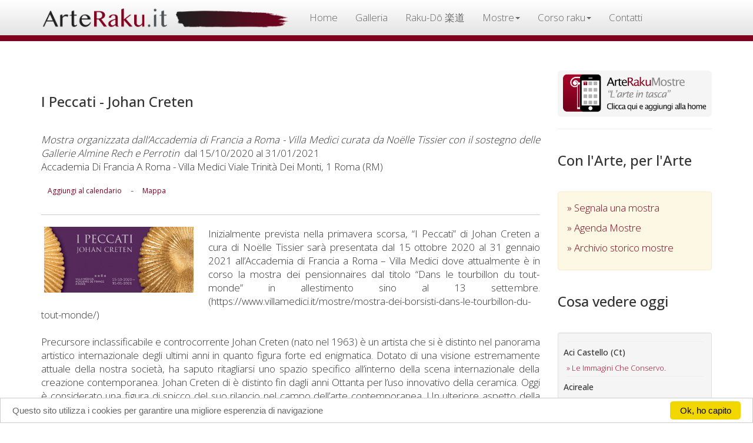

--- FILE ---
content_type: text/html
request_url: https://www.arteraku.it/pagine/scheda-agenda.asp?id=4866
body_size: 31263
content:

<html lang="it" xml:lang="it">
<head>
<meta charset="utf-8">
<meta http-equiv="X-UA-Compatible" content="IE=edge">
<link rel="stylesheet" href="//fonts.googleapis.com/css?family=Open+Sans:300,400,500">

<meta name="viewport" content="width=device-width, initial-scale=1">

<link rel="stylesheet" href="https://maxcdn.bootstrapcdn.com/bootstrap/3.3.1/css/bootstrap.min.css">
<!--
<script type="text/javascript" src="/bootstrap/jquery-1.11.2.min.js"></script>
-->

<script src="https://ajax.googleapis.com/ajax/libs/jquery/1.12.4/jquery.min.js"></script>
<script src="https://maxcdn.bootstrapcdn.com/bootstrap/3.3.1/js/bootstrap.min.js"></script>
<link rel="stylesheet" type="text/css" href="/bootstrap/custom.css"/>
<script>
  (function(i,s,o,g,r,a,m){i['GoogleAnalyticsObject']=r;i[r]=i[r]||function(){
  (i[r].q=i[r].q||[]).push(arguments)},i[r].l=1*new Date();a=s.createElement(o),
  m=s.getElementsByTagName(o)[0];a.async=1;a.src=g;m.parentNode.insertBefore(a,m)
  })(window,document,'script','//www.google-analytics.com/analytics.js','ga');

  ga('create', 'UA-192979-3', 'auto');
  ga('send', 'pageview');

</script>



<!--
<script>
  window.fbAsyncInit = function() {
    FB.init({
      appId      : '894826427347133',
      xfbml      : true,
      version    : 'v2.11'
    });
  
    FB.AppEvents.logPageView();
  
  };

  (function(d, s, id){
     var js, fjs = d.getElementsByTagName(s)[0];
     if (d.getElementById(id)) {return;}
     js = d.createElement(s); js.id = id;
     js.src = "https://connect.facebook.net/en_US/sdk.js";
     fjs.parentNode.insertBefore(js, fjs);
   }(document, 'script', 'facebook-jssdk'));
</script>
-->

<!-- Begin Cookie Consent plugin by Silktide - http://silktide.com/cookieconsent -->
<script type="text/javascript">
    window.cookieconsent_options = {"message":"Questo sito utilizza i cookies per garantire una migliore esperenzia di navigazione","dismiss":"Ok, ho capito","learnMore":"","link":null,"theme":"light-bottom"};
</script>

<script type="text/javascript" src="//cdnjs.cloudflare.com/ajax/libs/cookieconsent2/1.0.10/cookieconsent.min.js"></script>
<!-- End Cookie Consent plugin -->



 
 <!-- Facebook Pixel Code -
<sc ript>
!function(f,b,e,v,n,t,s){if(f.fbq)return;n=f.fbq=function(){n.callMethod?
n.callMethod.apply(n,arguments):n.queue.push(arguments)};if(!f._fbq)f._fbq=n;
n.push=n;n.loaded=!0;n.version='2.0';n.queue=[];t=b.createElement(e);t.async=!0;
t.src=v;s=b.getElementsByTagName(e)[0];s.parentNode.insertBefore(t,s)}(window,
document,'script','https://connect.facebook.net/en_US/fbevents.js');

fbq('init', '607583379419165');
fbq('track', "PageView");</scri pt>
<noscript><img height="1" width="1" style="display:none" src="https://www.facebook.com/tr?id=607583379419165&ev=PageView&noscript=1" /></nosc ript>
- End Facebook Pixel Code -->
 
 
 
 <script>
 $(document).on("submit","#form_newsletter", function(event) { event.preventDefault();  var valori= $( this ).serialize();
$.ajax({type:"POST", url: '/pagine/add_mailinglist2.asp', data: valori, cache:false, 
success: function(msg){  $('#risulta').html(msg)},
error: 	 function(err){ console.log("ho riscontrato un errore: "+ err)}

});});
 
 </script>
<meta name="keywords" content="Mostra, mostre, esposizioni, artisti, convegni, ceramica, ceramiche, raku, vernice, inaugurazione, inaugurazioni, galleria d'arte, gallery, art, arts, musei, museo, museum, presentazione">

<title>ArteRaku.it - I Peccati - Johan Creten - Mostra organizzata dall&#8217;Accademia di Francia a Roma - Villa Medici curata da No&#235;lle Tissier con il sostegno delle Gallerie Almine Rech e Perrotin</title>


 
    <meta property="og:type"            content="article" /> 
    <meta property="og:url"             content="http://www.arteraku.it/pagine/scheda-agenda.asp?id=4866" /> 
    <meta property="og:title"           content="I Peccati - Johan Creten" /> 
    <meta property="og:image"           content="http://arteraku.it/public/agenda/ArteRaku_Agenda_20200803120124.jpg" /> 
    <meta property="og:description"    content="Mostra organizzata dall#8217;Accademia di Francia a Roma - Villa Medici curata da No#235;lle Tissier con il sostegno delle Gallerie Almine Rech e Perrotin" />






</head>
<body>
<div class="container"> 
  

<div class="navbar navbar-default navbar-fixed-top" role="navigation">
  <div class="container" style="padding-top:0px; padding-bottom:0; ">
    <div class="navbar-header">
      <button type="button" class="navbar-toggle" data-toggle="collapse" data-target=".navbar-collapse"> <span class="sr-only">Toggle navigation</span> <span class="icon-bar"></span> <span class="icon-bar"></span> <span class="icon-bar"></span> </button>
      <a class="navbar-brand" href="/index.asp" style="padding-top:12px; padding-bottom:0;"><img src="/bootstrap/img/top.png" id="imgtop"></a>
      </div>
    <div class="navbar-collapse collapse">
      <ul class="nav navbar-nav">
        <li><a href="/index.asp">Home</a></li>
        
      
      <li><a href="https://www.arterakugallery.it/">Galleria</a></li>
        <li><a href="https://www.raku-do.it/">Raku-Dō 楽道</a></li>
     
      
      <li class="dropdown">
              <a href="#" class="dropdown-toggle" data-toggle="dropdown" role="button" aria-expanded="false">Mostre<span class="caret"></span></a>
              <ul class="dropdown-menu" role="menu">
                <li><a href="/pagine/manifestazioni.asp">Mostre in corso</a></li>
      			<li><a href="/pagine/manifestazioni-storico.asp">Archivio storico</a></li>
                <li class="divider"></li>
                <li><a href="/pagine/modeventi.asp">Inserisci mostre ed eventi</a></li>
                <li class="divider"></li>
                <li><a href="/blog/articolo.asp?id=4">Blog</a></li>
              </ul>
            </li>
      
      <li class="dropdown">
              <a href="#" class="dropdown-toggle" data-toggle="dropdown" role="button" aria-expanded="false">Corso raku<span class="caret"></span></a>
              <ul class="dropdown-menu" role="menu">
                <li><a href="/pagine/intro_corso.asp">Corso Raku Online</a></li>
      			 <li><a href="/blog/articolo.asp?id=17">Il battesimo del fuoco</a></li>
      			<li><a href="/blog/articolo.asp?id=19">Corsi in laboratorio</a></li>
                <li><a href="/pagine/intro_culture.asp">La filosofia Raku</a></li>
                 <li><a href="/raku-do/chawan.asp">Tazze cerimoniali Raku - Chawan</a></li>
              </ul>
            </li>
      
      
      <li><a href="/pagine/contatti.asp">Contatti</a></li>
      </ul>
      

    </div>
    <!--/.nav-collapse --> 
  </div>
</div>


<script>

console.log("/pagine/scheda-agenda.asp")

$(document).ready(function() { $('.navbar-nav li a[href=\'/pagine/scheda-agenda.asp\']').parent().addClass('active'); });
// fine gestione link
</script> 



  <div class="row">
    <div class="col-sm-8 col-md-9 articolo">
    <div class="pagina">
      <div>
        <h3 style="margin:20px 0px 40px;">I Peccati - Johan Creten</h3>
        <em>Mostra organizzata dall&#8217;Accademia di Francia a Roma - Villa Medici curata da No&#235;lle Tissier con il sostegno delle Gallerie Almine Rech e Perrotin</em>&nbsp;
        dal 15/10/2020 al 31/01/2021
   
<p class="text-capitalize">Accademia di Francia a Roma - Villa Medici&nbsp;Viale Trinit&#224; dei Monti, 1&nbsp;Roma&nbsp;(RM)</p>
<div style="padding:5px 0;"><a href="https://www.google.com/calendar/render?action=TEMPLATE&text=I Peccati - Johan Creten&dates=20201015/20201015&details=Inaugurazione+mostra+Mostra organizzata dall#8217;Accademia di Francia a Roma - Villa Medici curata da No#235;lle Tissier con il sostegno delle Gallerie Almine Rech e Perrotin&location=Viale Trinit&#224; dei Monti, 1+Roma+(rm)&pli=1&sf=true&output=xml#eventpage_6" class="btn btn-sm btn-link" target="_blank">Aggiungi al calendario</a>  - <a href="https://www.google.it/maps/place/Viale Trinit&#224; dei Monti, 1+Roma+(rm)" class="btn btn-sm btn-link"  target="_blank">Mappa</a></div>

<div id="fb-root"></div>
<script>(function(d, s, id) {
  var js, fjs = d.getElementsByTagName(s)[0];
  if (d.getElementById(id)) return;
  js = d.createElement(s); js.id = id;
  js.src = "//connect.facebook.net/it_IT/sdk.js#xfbml=1&version=v2.3&appId=137218946366035";
  fjs.parentNode.insertBefore(js, fjs);
}(document, 'script', 'facebook-jssdk'));</script>


<div class="fb-share-button" data-href="http://www.arteraku.it/pagine/scheda-agenda.asp?id=4866" data-layout="button"></div>

</div>
      <hr>
      <img src="/public/agenda/ArteRaku_Agenda_20200803120124.jpg" alt="I Peccati - Johan Creten" width="30%" class="pull-left" style="margin:0px 25px 15px 5px;"/>
       Inizialmente prevista nella primavera scorsa, &#8220;I Peccati&#8221; di Johan Creten a cura di No&#235;lle Tissier sar&#224; presentata dal 15 ottobre 2020 al 31 gennaio 2021 all&#8217;Accademia di Francia a Roma &#8211; Villa Medici dove attualmente &#232; in corso la mostra dei pensionnaires dal titolo &#8220;Dans le tourbillon du tout-monde&#8221; in allestimento sino al 13 settembre. (https://www.villamedici.it/mostre/mostra-dei-borsisti-dans-le-tourbillon-du-tout-monde/)<br/><br/>Precursore inclassificabile e controcorrente Johan Creten (nato nel 1963) &#232; un artista che si &#232; distinto nel panorama artistico internazionale degli ultimi anni in quanto figura forte ed enigmatica. Dotato di una visione estremamente attuale della nostra societ&#224;, ha saputo ritagliarsi uno spazio specifico all&#8217;interno della scena internazionale della creazione contemporanea. Johan Creten di &#232; distinto fin dagli anni Ottanta per l&#8217;uso innovativo della ceramica. Oggi &#232; considerato una figura di spicco del suo rilancio nel campo dell&#8217;arte contemporanea. Un ulteriore aspetto della sua opera &#232; l&#8217;uso virtuoso del bronzo nella realizzazione di sculture monumentali di cui un importante esempio &#8211; &#8220;De Vleermuis - Il pipistrello&#8221; - sar&#224; presentato nei giardini di Villa Medici.<br/> <br/>La mostra &#8220;I Peccati&#8221; raccoglie per la prima volta in Italia e su tale scala un insieme di cinquantacinque opere in bronzo, ceramica e resina affiancate ad alcune opere storiche di Lucas Van Leyden (1494-1533), Hans Baldung (1484-1545), Jacques Callot (1592-1635), Barthel Beham (1502-1540) e Paul van Vianen (1570-1614). <br/>La prima sala si apre con una serie di creazioni e ri-creazioni di opere concettuali del 1986. Accanto a &#8220;The Garden&#8221; (realizzato nel 1996/97 durante la residenza dell&#8217;artista a Villa Medici) e a opere pi&#249; significative come &#8220;Pr&#233;sentoir d&#8217;Orange&#8221; (1989-2017) e &#8220;Plantstok&#8221; (1989/2012), questa sala mette in discussione il nostro rapporto con l&#8217;introspezione e la consapevolezza di noi stessi evocando il concetto di paradiso perduto e di tentazione.<br/>Nella seconda sala una nuova monumentale opera in resina &#8220;Muses et M&#233;duses&#8221;, iniziata nel 2005 e completata nel 2019, dialoga con brani della famosa serie metonimica &#8220;Odore di Femmina&#8221; (iniziata nel 1998) sulla seduzione, l&#8217;ambiguit&#224; dei sentimenti e le relazioni umane. <br/>Una terza sezione riunisce opere altamente politiche tra cui il bronzo &#8220;Il prezzo della libert&#224;&#8221; (2015), &#8220;Couch Potatoes&#8221; (1997) e una nuova serie di ceramiche &#8220;Wargames&#8221; (2019). <br/>Lungo la scalinata si affaccia un gruppo di enigmatici bronzi a sollevare la questione della coscienza morale in una societ&#224; coinvolta in un continuo movimento e in profonda mutazione. La scultura monumentale &#8220;The Herring&#8221; presentata al pubblico per la prima volta domina l&#8217;ultima sezione della mostra con i suoi 5 metri di altezza. <br/>Una nuova scultura, realizzata in collaborazione con gli storici laboratori della Porzellanmanufaktur Augarten, rivisita una porcellana di Doccia e sar&#224; presentata al pubblico per la prima volta. <br/>Diffusa in tutto lo spazio una nuova serie di &#8220;Bolders&#8221; in gres smaltato invita il pubblico a sedersi, prendere tempo, osservare le opere per scoprirne le connessioni e immergersi in magnifici dettagli: superfici di vetro scintillanti, significati nascosti e metafore. <br/>Johan Creten  parla di &#8220;Slow art&#8221; e della necessit&#224; di un ritorno all&#8217;introspezione. Un movimento che va dalla miniatura alle figure monumentali e che ci permette di appropriarci del nostro tempo e di immergerci in un&#8217;esplorazione del mondo con i suoi tormenti individuali e sociali, per un viaggio pieno di sorprese ed emozioni. <br/>Le sculture di Johan Creten - realizzate appositamente per la mostra di Villa Medici tra il 2019 e il 2020 - si aggiungono alle opere che scandiscono la sua carriera dagli anni Ottanta a oggi e sono nell&#8217;ambito della mostra abbinate a stampe, arazzi e bassorilievi del XVI e XVII secolo appartenenti alla collezione personale dell&#8217;artista. Queste opere storiche scelte dall&#8217;artista sono veri e propri riferimenti del suo processo creativo e rivelano le sue riflessioni dal punto di vista artistico, storico, politico e filosofico. L&#8217;intreccio di queste opere all&#8217;interno dell&#8217;esposizione stravolge la nostra percezione da molteplici punti di vista, che dal passato mettono in discussione il futuro della nostra umanit&#224;.<br/> <br/>&#171; Con Johan Creten, i peccati non sono sette di numero. Sette, questa cifra implacabile, pari al numero dei sacramenti nella Bibbia e dei colli di Roma. Qui, i peccati sono infiniti e illimitati, inesauribili. Non sono numerabili, ma solo designabili. I peccati non sono tutti capitali, essi possono essere imperiali, imperiosi, periferici, insidiosi, insignificanti, invisibili. Sono sempre al disotto del calcolo e del linguaggio. I sette peccati capitali valgono poco a confronto della bassezza, la barbarie, la noia, la mutilazione, il rimpianto, la melanconia ed il terrore, in breve, la vita. Cos&#236;, le sculture di Johan Creten non hanno nulla a che vedere con la morale o la sanzione, la ghigliottina o la censura. Esse parlano dei peccati, parlano della vita che infonde desiderio e dolore, speranza e pena, lussuria e collera, amore e morte, Eros e Thanatos. Parlano della vita anfibia, tra Stige e Paradiso. Parlano della vita pulsionale, quando i cuori battono, quando i serpenti si attorcigliano, quando si spiegano le ali, quando si aprono le vulve, quando si sposta la tenda ed appare infine la verit&#224; nuda, quella Medusa ipnotica. Il peccato non sar&#224; poi in fondo la forma stanca della purezza? Non indica forse la nostra condizione di uomini estremamente fallibili? Il peccato non &#232; forse, per riprendere le parole di Victor Hugo, una meravigliosa &#8220;gravitazione&#8221;? &#187; Colin Lemoine<br/> <br/>La mostra sar&#224; accompagnata da un catalogo con testi di Colin Lemoine e Nicolas Bourriaud, un&#8217;introduzione di No&#235;lle Tissier e fotografie di Gerrit Schreurs.  <br/><br/> <hr></div>
      </div>
    <div class="col-sm-4 col-md-3 spalla">
    <a href="http://www.arteraku.it/mostre">
          <img src="/ico/ArteRaku_app_icon.png" class="img-responsive">
        </a>
        <hr>
    <hr class="visible-xs">
    <h3>Con l'Arte, per l'Arte</h3>
      <div class="alert alert-warning"> <a href="/pagine/modeventi.asp" style="display:block; margin-bottom:11px;">&raquo;&nbsp;Segnala una mostra</a> <a href="/pagine/manifestazioni.asp" style="display:block; margin-bottom:11px;">&raquo;&nbsp;Agenda Mostre</a> <a href="/pagine/manifestazioni-storico.asp" style="display:block; margin-bottom:11px;">&raquo;&nbsp;Archivio storico mostre</a> </div>
      
      <h3>Cosa vedere oggi</h3>
      <div class="well well-sm hidden-xs">
       
        <hr style="margin:5px;"><h5 style=" text-transform:capitalize; color:#333;">aci castello (ct)</h5>
        <a href="scheda-agenda.asp?id=7383" style="margin:5px 0 0 5px; font-size:13px; text-transform:capitalize;">&raquo;&nbsp;le immagini che conservo.</a><br>
        <hr style="margin:5px;"><h5 style=" text-transform:capitalize; color:#333;">acireale</h5>
        <a href="scheda-agenda.asp?id=7544" style="margin:5px 0 0 5px; font-size:13px; text-transform:capitalize;">&raquo;&nbsp;echoes</a><br>
        <hr style="margin:5px;"><h5 style=" text-transform:capitalize; color:#333;">alessandria</h5>
        <a href="scheda-agenda.asp?id=7173" style="margin:5px 0 0 5px; font-size:13px; text-transform:capitalize;">&raquo;&nbsp;&quot;tutto ci&#242; che hai sempre desiderato &#232; dall'altra parte della paura&quot;</a><br>
        <hr style="margin:5px;"><h5 style=" text-transform:capitalize; color:#333;">avigliana</h5>
        <a href="scheda-agenda.asp?id=4999" style="margin:5px 0 0 5px; font-size:13px; text-transform:capitalize;">&raquo;&nbsp;campagna internazionale &quot;aggiungi una piastrella&quot;</a><br>
        <hr style="margin:5px;"><h5 style=" text-transform:capitalize; color:#333;">bologna</h5>
        <a href="scheda-agenda.asp?id=7492" style="margin:5px 0 0 5px; font-size:13px; text-transform:capitalize;">&raquo;&nbsp;galleria le&#242;n celebra il primo anniversario con la mostra collettiva corpus</a><br>
        
        <a href="scheda-agenda.asp?id=7553" style="margin:5px 0 0 5px; font-size:13px; text-transform:capitalize;">&raquo;&nbsp;l&#8217;ornamento non &#232; pi&#249; un delitto</a><br>
        
        <a href="scheda-agenda.asp?id=7536" style="margin:5px 0 0 5px; font-size:13px; text-transform:capitalize;">&raquo;&nbsp;20x20 - 2026</a><br>
        <hr style="margin:5px;"><h5 style=" text-transform:capitalize; color:#333;">catania</h5>
        <a href="scheda-agenda.asp?id=7511" style="margin:5px 0 0 5px; font-size:13px; text-transform:capitalize;">&raquo;&nbsp;alfredo romano</a><br>
        
        <a href="scheda-agenda.asp?id=7513" style="margin:5px 0 0 5px; font-size:13px; text-transform:capitalize;">&raquo;&nbsp;come mi sento quando&#8230;</a><br>
        
        <a href="scheda-agenda.asp?id=7528" style="margin:5px 0 0 5px; font-size:13px; text-transform:capitalize;">&raquo;&nbsp;cronache d&#8217;amore</a><br>
        
        <a href="scheda-agenda.asp?id=7549" style="margin:5px 0 0 5px; font-size:13px; text-transform:capitalize;">&raquo;&nbsp;alfredo romano</a><br>
        <hr style="margin:5px;"><h5 style=" text-transform:capitalize; color:#333;">cesenatico</h5>
        <a href="scheda-agenda.asp?id=7550" style="margin:5px 0 0 5px; font-size:13px; text-transform:capitalize;">&raquo;&nbsp;1&#176; trofeo art in the world 2026 - premio citt&#224; di cesenatico</a><br>
        <hr style="margin:5px;"><h5 style=" text-transform:capitalize; color:#333;">francavilla d'ete</h5>
        <a href="scheda-agenda.asp?id=7547" style="margin:5px 0 0 5px; font-size:13px; text-transform:capitalize;">&raquo;&nbsp;mostra d'arte di vitantonio paterno</a><br>
        <hr style="margin:5px;"><h5 style=" text-transform:capitalize; color:#333;">francavilla d'ete (fm)</h5>
        <a href="scheda-agenda.asp?id=7542" style="margin:5px 0 0 5px; font-size:13px; text-transform:capitalize;">&raquo;&nbsp;mostra d'arte di vitantonio paterno</a><br>
        <hr style="margin:5px;"><h5 style=" text-transform:capitalize; color:#333;">milano</h5>
        <a href="scheda-agenda.asp?id=7494" style="margin:5px 0 0 5px; font-size:13px; text-transform:capitalize;">&raquo;&nbsp;un anno di trasformazioni: la galleria de chirico conclude il 2025 con sentimi di luigi stoisa</a><br>
        
        <a href="scheda-agenda.asp?id=7382" style="margin:5px 0 0 5px; font-size:13px; text-transform:capitalize;">&raquo;&nbsp;wildlife photographer of the year 61 a milano</a><br>
        
        <a href="scheda-agenda.asp?id=7428" style="margin:5px 0 0 5px; font-size:13px; text-transform:capitalize;">&raquo;&nbsp;multipli</a><br>
        
        <a href="scheda-agenda.asp?id=7480" style="margin:5px 0 0 5px; font-size:13px; text-transform:capitalize;">&raquo;&nbsp;la galleria raffaella de chirico arte contemporanea chiude il 2025 con  sentimi, mostra personale di luigi stoisa</a><br>
        <hr style="margin:5px;"><h5 style=" text-transform:capitalize; color:#333;">napoli</h5>
        <a href="scheda-agenda.asp?id=6992" style="margin:5px 0 0 5px; font-size:13px; text-transform:capitalize;">&raquo;&nbsp;mater dolorosa</a><br>
        
        <a href="scheda-agenda.asp?id=7554" style="margin:5px 0 0 5px; font-size:13px; text-transform:capitalize;">&raquo;&nbsp;rosa panaro</a><br>
        <hr style="margin:5px;"><h5 style=" text-transform:capitalize; color:#333;">new york</h5>
        <a href="scheda-agenda.asp?id=7256" style="margin:5px 0 0 5px; font-size:13px; text-transform:capitalize;">&raquo;&nbsp;strength di tommaso spazzini villa</a><br>
        <hr style="margin:5px;"><h5 style=" text-transform:capitalize; color:#333;">ortigina</h5>
        <a href="scheda-agenda.asp?id=7466" style="margin:5px 0 0 5px; font-size:13px; text-transform:capitalize;">&raquo;&nbsp;visioni d&#8217;arte in sicilia tra ottocento e novecento</a><br>
        <hr style="margin:5px;"><h5 style=" text-transform:capitalize; color:#333;">pavia</h5>
        <a href="scheda-agenda.asp?id=7532" style="margin:5px 0 0 5px; font-size:13px; text-transform:capitalize;">&raquo;&nbsp;&#8220;dal primo ritratto alla triade sacra: guadagnuolo racconta papa leone xiv&#8221;</a><br>
        
        <a href="scheda-agenda.asp?id=7545" style="margin:5px 0 0 5px; font-size:13px; text-transform:capitalize;">&raquo;&nbsp;per i 25 anni del cnao di pavia, il m&#176; francesco guadagnuolo ha dedicato un&#8217;opera d&#8217;arte</a><br>
        
        <a href="scheda-agenda.asp?id=7526" style="margin:5px 0 0 5px; font-size:13px; text-transform:capitalize;">&raquo;&nbsp;&quot;dove l&#8217;arte dialoga con la cura&quot;</a><br>
        <hr style="margin:5px;"><h5 style=" text-transform:capitalize; color:#333;">pergola</h5>
        <a href="scheda-agenda.asp?id=7519" style="margin:5px 0 0 5px; font-size:13px; text-transform:capitalize;">&raquo;&nbsp;natale a&#8230;mezzanotte</a><br>
        <hr style="margin:5px;"><h5 style=" text-transform:capitalize; color:#333;">pesaro</h5>
        <a href="scheda-agenda.asp?id=7535" style="margin:5px 0 0 5px; font-size:13px; text-transform:capitalize;">&raquo;&nbsp;il profumo dell'arte</a><br>
        <hr style="margin:5px;"><h5 style=" text-transform:capitalize; color:#333;">piacenza</h5>
        <a href="scheda-agenda.asp?id=7540" style="margin:5px 0 0 5px; font-size:13px; text-transform:capitalize;">&raquo;&nbsp;andrea saltarelli - tra mondi interiori e antiche memorie</a><br>
        <hr style="margin:5px;"><h5 style=" text-transform:capitalize; color:#333;">quingentole</h5>
        <a href="scheda-agenda.asp?id=7491" style="margin:5px 0 0 5px; font-size:13px; text-transform:capitalize;">&raquo;&nbsp;proiezioni sintattiche dello spazio</a><br>
        <hr style="margin:5px;"><h5 style=" text-transform:capitalize; color:#333;">ravenna</h5>
        <a href="scheda-agenda.asp?id=7557" style="margin:5px 0 0 5px; font-size:13px; text-transform:capitalize;">&raquo;&nbsp;alla cieca</a><br>
        <hr style="margin:5px;"><h5 style=" text-transform:capitalize; color:#333;">roma</h5>
        <a href="scheda-agenda.asp?id=7120" style="margin:5px 0 0 5px; font-size:13px; text-transform:capitalize;">&raquo;&nbsp;minci art attack</a><br>
        
        <a href="scheda-agenda.asp?id=7543" style="margin:5px 0 0 5px; font-size:13px; text-transform:capitalize;">&raquo;&nbsp;anatomie spontanee</a><br>
        
        <a href="scheda-agenda.asp?id=7552" style="margin:5px 0 0 5px; font-size:13px; text-transform:capitalize;">&raquo;&nbsp;elisa abela</a><br>
        
        <a href="scheda-agenda.asp?id=7443" style="margin:5px 0 0 5px; font-size:13px; text-transform:capitalize;">&raquo;&nbsp;lasciami cadere</a><br>
        
        <a href="scheda-agenda.asp?id=7509" style="margin:5px 0 0 5px; font-size:13px; text-transform:capitalize;">&raquo;&nbsp;mostra personale &#8220;stagioni russe&#8221; di dmitriy permiakov</a><br>
        
        <a href="scheda-agenda.asp?id=7495" style="margin:5px 0 0 5px; font-size:13px; text-transform:capitalize;">&raquo;&nbsp;angels</a><br>
        
        <a href="scheda-agenda.asp?id=3389" style="margin:5px 0 0 5px; font-size:13px; text-transform:capitalize;">&raquo;&nbsp;save</a><br>
        
        <a href="scheda-agenda.asp?id=7548" style="margin:5px 0 0 5px; font-size:13px; text-transform:capitalize;">&raquo;&nbsp;ascensus</a><br>
        
        <a href="scheda-agenda.asp?id=7525" style="margin:5px 0 0 5px; font-size:13px; text-transform:capitalize;">&raquo;&nbsp;mostra personale &#8220;the shape of tomorrow&#8221; di ma&#322;gorzata rita kowalska  roma, 16-22 gennaio 2026</a><br>
        <hr style="margin:5px;"><h5 style=" text-transform:capitalize; color:#333;">taormina</h5>
        <a href="scheda-agenda.asp?id=7363" style="margin:5px 0 0 5px; font-size:13px; text-transform:capitalize;">&raquo;&nbsp;record storico di ingressi per la mostra &quot;gesti scolpiti&quot; di jago a taormina</a><br>
        
        <a href="scheda-agenda.asp?id=7294" style="margin:5px 0 0 5px; font-size:13px; text-transform:capitalize;">&raquo;&nbsp;&#8220;gesti scolpiti&#8221; di jago al parco archeologico di taormina</a><br>
        <hr style="margin:5px;"><h5 style=" text-transform:capitalize; color:#333;">torino</h5>
        <a href="scheda-agenda.asp?id=7484" style="margin:5px 0 0 5px; font-size:13px; text-transform:capitalize;">&raquo;&nbsp;badgirls: l&#8217;energia ribelle delle donne di max ferrigno conquista torino</a><br>
        
        <a href="scheda-agenda.asp?id=4055" style="margin:5px 0 0 5px; font-size:13px; text-transform:capitalize;">&raquo;&nbsp;kultivar, venaria reale, torino</a><br>
        
        <a href="scheda-agenda.asp?id=7424" style="margin:5px 0 0 5px; font-size:13px; text-transform:capitalize;">&raquo;&nbsp;badgirls</a><br>
        <hr style="margin:5px;"><h5 style=" text-transform:capitalize; color:#333;">venezia</h5>
        <a href="scheda-agenda.asp?id=7558" style="margin:5px 0 0 5px; font-size:13px; text-transform:capitalize;">&raquo;&nbsp;the perception of color</a><br>
        
        <a href="scheda-agenda.asp?id=7523" style="margin:5px 0 0 5px; font-size:13px; text-transform:capitalize;">&raquo;&nbsp;magico inverno</a><br>
        
        <a href="scheda-agenda.asp?id=5139" style="margin:5px 0 0 5px; font-size:13px; text-transform:capitalize;">&raquo;&nbsp;trame nello petrucci</a><br>
        
        <a href="scheda-agenda.asp?id=4768" style="margin:5px 0 0 5px; font-size:13px; text-transform:capitalize;">&raquo;&nbsp;spazio liquido venice</a><br>
        
      </div>
    
    <h3>Sostieni ArteRaku.it</h3>	<div class="well well-sm">
<!--
<form action="https://www.paypal.com/cgi-bin/webscr" method="post" target="_blank" >
  <input type="hidden" name="cmd" value="_xclick"/>
  <input type="hidden" name="business" value="info@arteraku.it"/>
  <input type="hidden" name="item_name" value="Un caffe' agli amici di ArteRaku."/>
  <input type="hidden" name="amount" value="2.50"/>
  <input type="hidden" name="no_shipping" value="0"/>
  <input type="hidden" name="no_note" value="1"/>
  <input type="hidden" name="currency_code" value="EUR"/>
  <input type="hidden" name="tax" value="0"/>
  <input type="hidden" name="lc" value="IT"/>
  <input type="hidden" name="bn" value="PP-DonationsBF"/>
  <input name="submit" type="submit" class="btn" id="caffe" value="" />
</form>
-->

<form action="https://www.paypal.com/cgi-bin/webscr" method="post" target="_top">
<input type="hidden" name="cmd" value="_s-xclick">
<input type="hidden" name="hosted_button_id" value="YF844XVQSW3J6">
<input type="image" src="https://www.paypalobjects.com/it_IT/IT/i/btn/btn_donateCC_LG.gif" border="0" name="submit" alt="PayPal è il metodo rapido e sicuro per pagare e farsi pagare online.">
<img alt="" border="0" src="https://www.paypalobjects.com/it_IT/i/scr/pixel.gif" width="1" height="1">
</form>



<hr style="margin:5px 0" />

Lavoriamo condividendo passione e cultura organizzando mostre, workshop e lezioni gratuite perchè crediamo che solo la cultura renda relamente liberi.<br />
Collabora partecipando alle nostre mostre, aiutandoci attivamente all'organizzazione delle stesse o sostetendoci con un piccolo contributo.
</div>
    <h3>Mailing list</h3>			<div class="well well-sm">
    <p> Per ricevere aggiornamenti e news su corsi, mostre, eventi e workshop relativi a <strong style="color:#333;">ArteRaku.it</strong> iscriviti alla mailing list</p>
    <!-- Begin MailChimp Signup Form -->

<div id="mc_embed_signup">
<form action="https://arteraku.us15.list-manage.com/subscribe/post?u=911712bfb8de9364e2270e4d7&amp;id=8fb8ade0f6" method="post" id="mc-embedded-subscribe-form" name="mc-embedded-subscribe-form" class="validate" target="_blank" novalidate>
    <div id="mc_embed_signup_scroll">
	
	<input type="email" value="" name="EMAIL" class="email form-control" id="mce-EMAIL" placeholder="Il tuo indirizzo email" required>
    <!-- real people should not fill this in and expect good things - do not remove this or risk form bot signups-->
    <div style="position: absolute; left: -5000px;" aria-hidden="true"><input type="text" name="b_911712bfb8de9364e2270e4d7_8fb8ade0f6" tabindex="-1" value=""></div><hr />
    <div class="clear"><input type="submit" value="Iscriviti" name="subscribe" id="mc-embedded-subscribe" class="btn btn-warning btn-block"></div>
    </div>
</form>
</div>

<!--End mc_embed_signup-->
<!--
      <form name="f1" id="form_newsletter" style="margin:0; padding:5px 0 5px 0;" >
        <input name="form_email"  placeholder="la tua mail qui" required type="email" class="campi form-control "/>
        <hr style="margin:5px 0;" />
        <input value="Iscrivimi" type="submit" class="btn btn-default btn-block"/>
        <hr  style="margin:10px 0;"  />
        <div id="risulta"></div>
      </form>
      --></div>
    </div>
  </div>
  <hr>
  
</div>
<div class="footer">
<div class="container">
<div class="row">
<div class="col-sm-8 col-md-9 articolo">
<strong class="small">Email:</strong> <a href="mailto:info@arteraku.it" class="btn" style="color:#fff;">info@arteraku.it</a><br>
<strong class="small">Web Site:</strong> <a href="https://www.arteraku.it" class="btn" style="color:#fff;">www.arteraku.it</a><br>
<strong class="small">Gallery:</strong> <a href="https://www.arterakugallery.it" class="btn" style="color:#fff;">www.arterakugallery.it</a>
 </div>
 
 <div class="col-sm-4 col-md-3 spalla">
 
 <div class="visible-xs" style="height:20px;"></div>
 <div  class=" well well-sm text-center"  style="color:#333; font-size:12px;">
Design: Roberto Scazzariello<hr style="margin:5px 0;" />
© 2001 - 2026 ARTERAKU.IT
</div>
 </div>
 </div>
 </div>
 </div>
 
</body>
</html>